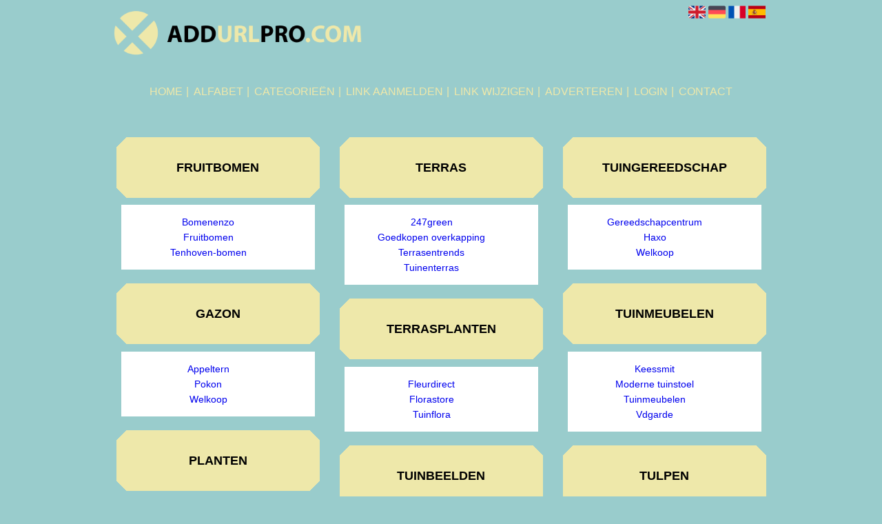

--- FILE ---
content_type: text/html; charset=utf-8
request_url: https://tuinenterras.addurlpro.com/
body_size: 6523
content:
<!DOCTYPE html>
<html xmlns="http://www.w3.org/1999/xhtml" lang="nl">
<head>
	<meta charset="UTF-8" >
	
	  	<title>Addurlpro.com</title>
  	
  	  
	  
  
	

		<link rel="icon" type="image/png" href="https://addurlpro.com/subsites/addurlpro.com/files/favicon.png" >
	
  
  	<!--[if IE]><link rel="SHORTCUT ICON" href="https://addurlpro.com/favicon.ico"/><![endif]-->

 	<meta content="All" name="Robots" >  
 	<meta name="verify-v1" content="T9m368+ngpgpvP6Kn4lCpcntdwHVSLhH4X8uyFmPfOM=" >
 	<meta name="copyright" content="Addurlpro.com" >
 	<meta name="uwpcheck" content="1" >


	<script src="https://ajax.googleapis.com/ajax/libs/jquery/2.1.4/jquery.min.js"></script>
	  
		  
	<style type="text/css">
	  	li.tooltip {outline:none;}
	    li.tooltip strong {line-height:30px;}
	    li.tooltip:hover {text-decoration:none;}
	    li.tooltip span { z-index:10;display:none; padding:14px 20px; margin-top:-15px; margin-left:28px; width:300px; line-height:16px; }
	    li.tooltip span img{  margin-top:-20px; }
	    li.tooltip:hover span{ display:inline; position:absolute; color:; border:1px solid #99CCCC; background:#99CCCC;}
	    .callout {z-index:20;position:absolute;top:30px;border:0;left:-11px;}
	    li.tooltip span { border-radius:4px; box-shadow: 5px 5px 8px #CCC; }
	    .articleli { overflow: hidden !important; text-overflow: ellipsis !important;  white-space: nowrap !important; width:80% !important;}
	    .articleli a:hover {font-weight:normal !important; }
	  	.header,#hrfooter, #hrfooter a,#footer a, #footer div {color: !important;}
	  	#toplogoheader{height:75px;min-width:180px;}
	  	.svgarrow path{
	  		fill : #000 !important;
	  	}
	</style>
	
			    <meta name="viewport" content="width=device-width, initial-scale=1">

            <script src="https://ajax.googleapis.com/ajax/libs/jquery/2.1.4/jquery.min.js"></script>
        <script src="https://addurlpro.com/templates/classic/resizer.js"></script>
    
    <link rel="stylesheet" href="https://addurlpro.com/templates/classic/responsiveness.css" type="text/css" />

    <style>  
      
                    ﻿.mobilenav {
position:relative;
z-index:1;
margin:0 auto;
float:right!important;
width:35px!important;
height:35px!important;
border-radius:6px;
top:10px;
}
.mobilenav span {
position:relative;
Font-size:25px;
Top:5.2px;
Left:6.8px;
Color:;
}
form, textarea {
width:90%!important;
}
input {
width:100%!important;
}

.bag form label, .bag .g-recaptcha {
color:#000!important;
}

@media (max-width:449px) {
form img {
width:80%!important;
}
}
@media (max-width:499px) {
form a {
display:block;
}
}
@media (min-width:300px) and (max-width:360px) {
#contentholder_content_left table.formtable td {
Max-width:15em!important;
}
}
@media  (max-width:299px) {
#contentholder_content_left table.formtable td {
Max-width:12em!important;
}
}



    /***************************** basiselement ****************************/
html, body {
	/*height: 100%;*/
}
html>body #container {
	height: auto;
}
/***********************************************************************/

/****************************** style **********************************/

/***************************** PAGE BACKGROUND ****************************/
body {
margin: 0;
padding: 0;
background: #99CCCC;
}
/***************************** FONTS ****************************/
body, div, p, th, td, li, dd, a {
font-family : Calibri, sans-serif!important;
font-size: 14px;
line-height:22px;
color:;
}
h1 {
font-size: 140%;
font-weight: bold;
color: ;
margin-top: 0px;
margin-bottom: 5px;
}
/***************************** HEADER ****************************/
img#toplogoheader {
max-height: 75px;
max-width:calc(100% - 35px);
margin-top:10px;
margin-bottom:0.8em;
}
@media (max-width:997px) {
img#toplogoheader {
margin-bottom:0;
}	
}
/***************************** NAVIGATION ****************************/
#title {
text-align:center;
/*height: 30px;
line-height: 30px;*/
clear: both;
}
#title a {
color: #EEE8AA!important;
font-size:16px!important;
text-align:center!important;
line-height:20px;
font-weight:400!important;
text-transform:uppercase;
text-decoration:none;
}
#title a:after {
Content: "|";
Margin-left:0.3em;
}
#title a.lastitem:after {
Display:none!important;
}
#title a:hover {
Font-weight:600!important;
}
#title a:hover:after {
Font-weight:400!important;
}
.mobilenav {
Background-color: #FFFFFF!important;
}
.mobilenav .fa {
Color:!important;
}
@media (max-width:997px) {
#title {
 height: 500px !important;
margin: 1em auto 5px;
position:relative;
width:100%;
z-index:1;
background-color:#99CCCC;
Border-bottom:2px solid #FFFFFF!important;
}
#title a {
width: 100%!important;
height:33px;
line-height:30px;
border-bottom: 1px solid ;
color:#EEE8AA!important;
display:block!important;
}
#title a:hover {
/*background-color:#666;
color:#fff!important;*/
}
#title a:after {
Display:none!important;
}
}

@media (min-width:997px) {
#title {
float:none;
}
#title a {
Margin:0.1em;
}
}
/***************************** COLUMNS ****************************/
@media (min-width: 2000px) {
#colLeft {
column-count: 5 !important;
}
}
@media (max-width: 2000px) and (min-width: 1398px) {
#colLeft {
column-count: 4 !important;
}
}
@media (max-width: 1398px) and (min-width: 1100px) {
#colLeft {
column-count: 3 !important;
}
}
@media (max-width: 1100px) and (min-width: 992px) {
#colLeft {
column-count: 3 !important;
}
}
@media (max-width: 992px) and (min-width: 686px) {
#colLeft {
column-count: 2 !important;
}
}
@media (max-width: 686px) {
#colLeft {
column-count: 1 !important;
}
}
/***************************** BLOCKS ****************************/
#threeColumns .block {
 width: 94%;
display: inline-block;
margin-bottom:10px!important;
margin-top:10px!important;
color: ;
}
@media (max-width: 1064px) {
#threeColumns .block {
Width:97.6%!important;
}
}
/***************************** BLOCK HEADS ****************************/
.block .head a, .block h2, .block .head {
font-size:18px!important;
Color: !important;
Text-transform:uppercase;
font-family: arial, sans-serif;
font-style:cursive;
text-align:center;
}
.block .head {
Text-transform:uppercase;
Padding:1em 0em!important;
Margin-bottom:0.6em;
background: #EEE8AA; /* fallback */
background:
linear-gradient(135deg, transparent 10px, #EEE8AA 0) top left,
linear-gradient(225deg, transparent 10px, #EEE8AA 0) top right,
linear-gradient(315deg, transparent 10px, #EEE8AA 0) bottom right,
linear-gradient(45deg,  transparent 10px, #EEE8AA 0) bottom left!important;
background-size: 51% 50%!important;
background-repeat: no-repeat!important;
}
.block .head a:hover {
Text-decoration:underline;
}
/***************************** BLOCK LINKS ****************************/
.block .main {
overflow: hidden;
text-align:left;
position:relative;
background:#FFFFFF;
padding:1em 0em;
margin-left:0.5em;
margin-right:0.5em;
}
.main li {
/*width: 220px;
height: 18px;*/
overflow: hidden;
}
.block a {
Text-decoration:none;
Color:!important;
Text-align:center;
}
.block li:hover a {
Text-decoration:underline;
}
.tooltip {
Color:!important;
}
.arrow {
Height:8px!important;
}

div.block .hc1, div.block .hc1 h2{ background-color: #EEE8AA;}
div.block .hc2, div.block .hc2 h2{ background-color: ;}
div.block .hc3, div.block .hc3 h2{ background-color: ;}
div.block .hc4, div.block .hc4 h2{ background-color: ;}



/***************************** BUTTONS ****************************/
form a, form a visited {
color: #fff!important;
padding:0.8em;
background:#b900e8;
font-weight:600!important;
text-decoration:none;
}
form a:hover {
color: #fff!important;
background:#666!important;
}
@media (max-width:397px) {
form a {
display:block;
}
}
.btn-success {
background: #b900e8!important;
color: #fff!important;
Border-color: #b900e8!important;
}
.btn-success:hover {
Color:#fff!important;
background: #666!important;
border-color: #666!important;
}
p {
	margin-top: 2px;
}
      .main ul li:hover {
        cursor:pointer;
      }
#column4 {
	float:right;
	width: 196px;
	padding-left: 6px;
}
#container {
	position: relative;
	min-height: 100%;
	height: 100%;
  margin: 0 auto;
	voice-family: "";
	/*voice-family: inherit;background-image:url(images/background.jpg);
		background-repeat:no-repeat;
		background-position:center top;*/
}
#contentholder_content_left {
	/*width:952px;
	float:none;*/
}
#contentholder_content_right {
	width:202px;
	float:right;
}
.breaker {
	clear:both;
}
#colLeft {


    -moz-column-gap: 10px !important;
    -webkit-column-gap: 10px !important;
    column-gap: 10px !important;
}
#colCenter {
	float:none;
	width: 232px;
	padding: 0px 3px 0px 3px;
}
#colMiddle {
	float:none;
	width: 232px;
	padding: 0px 3px 0px 3px;
}
#colRight {
	float:none;
	width: 232px;
/*	padding-left: 3px;*/
	padding: 0px 3px 0px 3px;

}
    .colLeft{

    }
#colRight1 {
	float:none;
	width: 246px;
	padding-left: 3px;
}

form {
width:100%!important;
}
.formtable {
Margin-top:1.5em!important;
}

@media (max-width: 601px) {
  #threeColumns .block {
  margin: 0 0px 12px !important;
  }
}
.tdlink {
  text-align: center;
}
.blockHolder {
	border: 1px dotted #a9a9a9;
	margin: 0px 0px 5px 0px;
	background-color: white;
}

#bottom {
margin-top:2em;
}
A:hover {
Color: ;
}
.block div.ad {
	margin: 3px 4px;
	padding-left: 0px;

}
/*
deze definition is om te voorkomen dat het blok te breed wordt en daardoor een kolom verspringt.
*/
#colLeft .block .main, #colCenter .block .main, #colRight .block .main, #colRight1 .block .main {

}
.block .main ul {
	list-style-type: none;
	margin-top: 0px;
	margin-bottom: 0px;
	margin-left: 0px;
	padding-left: 0px;
}
.block .textblock ul {
	list-style-type: disc;
	margin-top: 0px;
	margin-bottom: 0px;
	margin-left: 10px;
	padding-left: 10px;
}
/*#content {
	padding-top:10px;
	width:470px;
	margin-left:195px;
	margin-right:30px
}*/
#contentimage { /*wordt gebruikt in publishers*/
	margin-right: 3px;
}
#content_FULL {
	padding-top:130px;
	width:1002px;
}
#bottom {
	width:750px;
	margin:0px auto;
	clear:none;
	float:none;
}
    #footer {
      position: absolute;
      bottom: -45px;
      text-align: center;
      width: 100%;
      height: 50px;
      line-height: 50px;
      /*background-image:url(images/footer.jpg);background-position:center top;background-repeat:no-repeat;*/
    }

    #hrfooter {
    margin: 0 auto;
margin-top:2em!important;
    width: 95%;
      border-top: solid 1px gray;
    }
div.block .hc1, div.block .hc1 h2 {
padding: 0px;
border: 0px;
}
.l_extra {
color: #FEB92E; }
.block .main li:before {
  /*content: "?";*/
  border-color: #fff;
  border-style: solid;
  border-width: 0.35em 0 0.35em 0.45em;
  display: inline-block;
  margin-bottom: 0.1em;
  /*position: relative;*/
}
#column4 {
overflow:hidden; }
.normallink{
Text-align:center;
}

.boldlink{
   font-weight: bold;
}
.leftheader{
}
a.deletelink{
   font-weight: bold;
}
a.editlink{
   font-weight: bold;
}
a.insertlink{
   font-weight: bold;
}
a.yourlink{
   font-weight: bold;
}
 a.backlinklink{
font-weight: bold;
}

.cattable,.rencattable{
   font-family: verdana;
   font-size: 11px;
}
.cattable td{
   border: 1px solid #000000;
}
.catth,.rencatth{
   padding: 3px;
   border: 1px solid #000000;
   background: #DDDDDD;
}
.cattd,.rencattd{
   padding: 3px;
   border: 1px solid #000000;
   background: #EEEEEE;
}
.cattd_selected{
   padding: 3px;
   border: 1px solid #000000;
   background: #AAAAFF;
}
.cattdaccent,.rencattdaccent{
   padding: 3px;
   border: 1px solid #000000;
   background: #CCCCCC;
}
.cattdaccent_selected{
   padding: 3px;
   border: 1px solid #000000;
   background: #AAAADD;
}
.morelinks{
 font-weight: bold;
 font-style: italic;
}
@media (max-width: 2000px) and (min-width: 1398px) {
  .visible-desktop {
    display: inherit !important;
  }
}
.np, #frame, header, #zoeken input[type=text], #zoeken button, nav a, .aanafmelden-vak input[type=text], .aanafmelden-vak input[type=password], #profiel-vak .tool-title {
  box-sizing: border-box;
  ms-box-sizing: border-box;
  webkit-box-sizing: border-box;
  moz-box-sizing: border-box;
  -moz-box-sizing: border-box;
}
.one-cell {
  display: none;
}
header #datumtijd {
  position: relative;
  right: 17px;
  top: 28px;
  right: 0px;
  text-align: center;
  color: #fff;
  font-size: 24px;
  float:right;
}
.adverts {
  text-align:center;
  margin:0 auto;
  width:auto;
  min-height:250px;
  /*max-width:314px;*/
  /*max-width:314px;*/
}
input, select {
    -webkit-box-sizing: border-box;
       -moz-box-sizing: border-box;
            box-sizing: border-box;
}
     a.normallink{
 display: inline-block;
 width:  calc(100% - 15px);
}
.non-mobile-inline {
display:none!important;
}
.form-control {
border-radius:0!important;
}
#threeColumns {

}
@media (max-width: 530px) {
.form-control {
max-width:100%!important;
}
}
@media (min-width:980px) {
#contentholder {
	margin-top: 40px;}
}
#contentholder {
width:98%!important;
margin-left:1%;
margin-right:1%;
}
@media (max-width:434px) {
form {
margin-top:2em;
margin-bottom:1em;
}

input {
width:100%!important;
}
}
@media (max-width:360px) and (min-width:335px) {
table.formtable td {
max-width:22em;
}
}

@media (max-width:334px) and (min-width:320px) {
table.formtable td {
max-width:20em;
}
}

@media (max-width:319px) and (min-width:300px) {
table.formtable td {
max-width:18em;
}
}

@media (max-width:299px) and (min-width:280px) {
table.formtable td {
max-width:16em;
}
}

@media (max-width:279px) and (min-width:260px) {
table.formtable td {
max-width:14em;
}
}

@media (max-width:259px) and (min-width:240px) {
table.formtable td {
max-width:12em;
}
}

@media (max-width:239px) and (min-width:220px) {
table.formtable td {
max-width:10em;
}
}

@media (max-width:219px) and (min-width:200px) {
table.formtable td {
max-width:8em;
}
}

@media (max-width:199px) and (min-width:180px) {
table.formtable td {
max-width:6em;
}
}

@media (max-width:179px) and (min-width:160px) {
table.formtable td {
max-width:4em;
}
}

@media (max-width:159px) and (min-width:10px) {
table.formtable td {
max-width:2em;
}
}

@media (max-width: 997px) and (min-width: 686px) {
#threeColumns {
-webkit-column-count:1!important;
}
}
        
        input { width: auto!important; }
        a.sbacklinklink{ color:#0000FF!important; }

        nav span {
            display: block;
            position: absolute;
            right: 0;
            width: 0.0000000000000000000000000000001%;
            height: 33px;
            /* background-image: url(http://cache.startkabel.nl/images/balklayer3.png);  */
            background-position: -721px 0px;
        }

        .np, #frame, header, #zoeken input[type=text], #zoeken button, nav a, .aanafmelden-vak input[type=text], .aanafmelden-vak input[type=password], #profiel-vak .tool-title {
            box-sizing: border-box;
            ms-box-sizing: border-box;
            webkit-box-sizing: border-box;
            moz-box-sizing: border-box;
            -moz-box-sizing: border-box;
        }
        header {
            position: relative;
            display: block;
            text-align: left;
            /* line-height: 95px;    */
            padding: 0 0 5px 0;
        }
        header #datumtijd {
            position: relative;
            right: 17px;
            top: 28px;
            right: 0px;
            text-align: center;
            color: #fff;
            font-size: 24px;
            float:right;
        }
        .toolong {
            line-height:1.5;
        }
        .one-cell {
            display: none;
        }
        .adverts {
            text-align:center;
            margin:0 auto;
            width:auto;
            min-height:250px;
            max-width:314px;
            /*max-width:314px;*/
        }
        .formtable{
            float:left;
            clear:both;
        }
        .links .main ul li a{
            display: inline-block;
            width: 90%;
        }
        img#toplogoheader{ max-height: 75px; max-width:calc(100% - 35px);; margin-top:10px;}
            div.block div.head h2{
            white-space: nowrap;
            overflow: hidden;
            text-overflow: ellipsis;
        }

    
        div.block div.main li a.backlinklink, a.backlinklink, #contentholder a.backlinklink{
            color: #0000FF!important;
        }
        div.block div.main .block li a.pubuserchk,a.pubuserchk, #contentholder a.pubuserchk{
            color: #FF0000!important;
        }
        div.block div.main .block li a.plink,a.plink, #contentholder a.plink{
            color: #000000!important;
        }
        a.deletelink, a.editlink{
            margin:0!important;
            padding:0!important; 
        }
    </style>

    <link href="https://maxcdn.bootstrapcdn.com/font-awesome/4.5.0/css/font-awesome.min.css" rel="stylesheet" integrity="sha256-3dkvEK0WLHRJ7/Csr0BZjAWxERc5WH7bdeUya2aXxdU= sha512-+L4yy6FRcDGbXJ9mPG8MT/3UCDzwR9gPeyFNMCtInsol++5m3bk2bXWKdZjvybmohrAsn3Ua5x8gfLnbE1YkOg==" crossorigin="anonymous">	

		<script src="https://addurlpro.com/misc/js/functions.js?v2"></script>
</head>
<body>
	   	    <div id="container">
	    <div id="header">
	    	<header>
	    							<div class='langflags' style=''>
													<a href='https://addurlpro.com/?l=en&lang=en'> <img src='https://addurlpro.com/misc/img/flags/flag_en.png' alt='en' height='25' /></a>
												
						
					
													<a href='https://addurlpro.com/?l=de&lang=de'> <img src='https://addurlpro.com/misc/img/flags/flag_de.png' alt='de'  height='25' /></a>
						
													<a href='https://addurlpro.com/?l=fr&lang=fr'> <img src='https://addurlpro.com/misc/img/flags/flag_fr.png' alt='fr'  height='25' /></a>
						
													<a href='https://addurlpro.com/?l=es&lang=es'> <img src='https://addurlpro.com/misc/img/flags/flag_es.png' alt='es'  height='25' /></a>
											</div>

					
																	<div class="nav-bar-button mobilenav"><span><i style='margin: 0 0 4px 0' class="fa fa-bars"></i></span></div>
						<a href="https://addurlpro.com/" id="logo" style='text-decoration:none'>
							<span style="font-size:26px; font-weight:bolder; line-height:50px; height:75px;">
			
																																													<img src="https://addurlpro.com/subsites/addurlpro.com/files/banner.png"  id="toplogoheader" />
																			
							
							</span>
						</a><br />
					

																							<nav id="title">
									<a href="https://addurlpro.com/">Home</a>

									
							
									<span class="non-mobile-inline">-&nbsp;</span> <a href="https://addurlpro.com/alfabet">Alfabet</a>
						 			<span class="non-mobile-inline">-&nbsp;</span> <a href="https://addurlpro.com/rubriek">Categorie&euml;n</a>

						 									 				<span class="non-mobile-inline">-&nbsp;</span> <a href="https://addurlpro.com/link-aanmelden/">Link aanmelden</a>
						 			
						 			<span class="non-mobile-inline">-&nbsp;</span> <a href="https://addurlpro.com/changerequest.php">Link wijzigen</a>

						 									 				<span class="non-mobile-inline">-&nbsp;</span> <a href="https://addurlpro.com/register.php">Adverteren</a>
						 									 			
						 			<span class="non-mobile-inline">-&nbsp;</span> <a href="https://addurlpro.com/login.php">Login</a>
									<span class="non-mobile-inline">-&nbsp;</span> <a href="https://addurlpro.com/contact/" class="lastitem">Contact</a>
									<div id="hrtitle"></div>
									<div style="clear:both;"></div>
						 		</nav>
					
														</header>

			<div style="clear:both;"></div>
		</div>

  
   

        <style>
                        body{ background:#99CCCC;  }
                
                        .block .main{ background:#FFFFFF;  }
        .tooltip span{ background:#FFFFFF !important; }
        
   
        
                
                
                
                
                    </style>
    <div id="contentholder">
    <div id="contentholder_content_left">
        
        


                     




                  
                       

      <div id="threeColumns">
                <div id="colLeft">
      
                 
        





                
                  



        

		<div class='block links' >
			<div class='head hc1'>
				<h2>Fruitbomen</h2>
			</div>
			<div class='main'>
				<ul> 

              

                <li id="link495" class="">
                
               

                 <a href="https://www.bomenenzo.nl/fruitbomen" target="_blank"   rel='nofollow' >Bomenenzo
                                     
                    </a>                  </li>
                 

              

                <li id="link493" class="">
                
               

                 <a href="https://www.fruitbomen.net/" target="_blank"   rel='nofollow' >Fruitbomen
                                     
                    </a>                  </li>
                 

              

                <li id="link494" class="">
                
               

                 <a href="https://www.tenhoven-bomen.nl/fruitbomen-kopen-vruchtbomen" target="_blank"   rel='nofollow' >Tenhoven-bomen
                                     
                    </a>                  </li>
                </ul>
				
			</div>
		</div>

		<div class='block links' >
			<div class='head hc1'>
				<h2>Gazon</h2>
			</div>
			<div class='main'>
				<ul> 

              

                <li id="link479" class="">
                
               

                 <a href="https://appeltern.nl/nl/tuinadvies/tuinieren/het_gazon" target="_blank"   rel='nofollow' >Appeltern
                                     
                    </a>                  </li>
                 

              

                <li id="link480" class="">
                
               

                 <a href="https://www.pokon.nl/gazon/" target="_blank"   rel='nofollow' >Pokon
                                     
                    </a>                  </li>
                 

              

                <li id="link478" class="">
                
               

                 <a href="https://www.welkoop.nl/advies/tuin/plant-en-zorg/gazon/ik-wil-een-mooi-gazon" target="_blank"   rel='nofollow' >Welkoop
                                     
                    </a>                  </li>
                </ul>
				
			</div>
		</div>

		<div class='block links' >
			<div class='head hc1'>
				<h2>Planten</h2>
			</div>
			<div class='main'>
				<ul> 

              

                <li id="link476" class="">
                
               

                 <a href="https://www.123planten.nl/kamerplanten" target="_blank"   rel='nofollow' >123planten
                                     
                    </a>                  </li>
                 

              

                <li id="link477" class="">
                
               

                 <a href="https://www.plantje.nl/" target="_blank"   rel='nofollow' >Plantje
                                     
                    </a>                  </li>
                 

              

                <li id="link475" class="">
                
               

                 <a href="https://www.plantsome.nl/" target="_blank"   rel='nofollow' >Plantsome
                                     
                    </a>                  </li>
                </ul>
				
			</div>
		</div>

		<div class='block links' >
			<div class='head hc1'>
				<h2>Sierheesters</h2>
			</div>
			<div class='main'>
				<ul> 

              

                <li id="link496" class="">
                
               

                 <a href="https://groeneparadijs.nl/sierheesters.html" target="_blank"   rel='nofollow' >Groeneparadijs
                                     
                    </a>                  </li>
                 

              

                <li id="link497" class="">
                
               

                 <a href="https://www.haagplanten.net/sierheesters" target="_blank"   rel='nofollow' >Haagplanten
                                     
                    </a>                  </li>
                 

              

                <li id="link498" class="">
                
               

                 <a href="https://www.plantengrow.nl/sierheesters/" target="_blank"   rel='nofollow' >Plantengrow
                                     
                    </a>                  </li>
                </ul>
				
			</div>
		</div>

		<div class='block links' >
			<div class='head hc1'>
				<h2>Terras</h2>
			</div>
			<div class='main'>
				<ul> 

              

                <li id="link481" class="">
                
               

                 <a href="https://www.247green.nl/tips-voor-een-perfect-gazon/" target="_blank"   rel='nofollow' >247green
                                     
                    </a>                  </li>
                 

              

                <li id="link999634067" class="tooltip ">
                
               

                 <a href="https://www.xxldirect.nl/overkapping.html" target="_blank"    title='XXL Direct' >Goedkopen overkapping
                                     
                    </a><span>XXL Direct</span>                  </li>
                 

              

                <li id="link482" class="">
                
               

                 <a href="https://www.terrasentrends.nl/" target="_blank"   rel='nofollow' >Terrasentrends
                                     
                    </a>                  </li>
                 

              

                <li id="link483" class="">
                
               

                 <a href="https://www.tuinenterras.nl/" target="_blank"   rel='nofollow' >Tuinenterras
                                     
                    </a>                  </li>
                </ul>
				
			</div>
		</div>

		<div class='block links' >
			<div class='head hc1'>
				<h2>Terrasplanten</h2>
			</div>
			<div class='main'>
				<ul> 

              

                <li id="link485" class="">
                
               

                 <a href="https://www.fleurdirect.nl/buitenplanten/terrasplanten-in-pot/" target="_blank"   rel='nofollow' >Fleurdirect
                                     
                    </a>                  </li>
                 

              

                <li id="link486" class="">
                
               

                 <a href="https://www.florastore.com/nl/tuin-terras/" target="_blank"   rel='nofollow' >Florastore
                                     
                    </a>                  </li>
                 

              

                <li id="link484" class="">
                
               

                 <a href="https://www.tuinflora.com/planten-voor-het-terras-en-balkon/terrasplanten" target="_blank"   rel='nofollow' >Tuinflora
                                     
                    </a>                  </li>
                </ul>
				
			</div>
		</div>

		<div class='block links' >
			<div class='head hc1'>
				<h2>Tuinbeelden</h2>
			</div>
			<div class='main'>
				<ul> 

              

                <li id="link502" class="">
                
               

                 <a href="https://www.bronzenbeeldenwinkel.nl/c-2704990/tuinbeelden/" target="_blank"   rel='nofollow' >Bronzenbeeldenwinkel
                                     
                    </a>                  </li>
                 

              

                <li id="link504" class="">
                
               

                 <a href="https://www.tuinbeelden-expert.nl/" target="_blank"   rel='nofollow' >Tuinbeelden-expert
                                     
                    </a>                  </li>
                 

              

                <li id="link503" class="">
                
               

                 <a href="https://www.tuinbeeldencenter.nl/" target="_blank"   rel='nofollow' >Tuinbeeldencenter
                                     
                    </a>                  </li>
                </ul>
				
			</div>
		</div>

		<div class='block links' >
			<div class='head hc1'>
				<h2>Tuingereedschap</h2>
			</div>
			<div class='main'>
				<ul> 

              

                <li id="link487" class="">
                
               

                 <a href="https://www.gereedschapcentrum.nl/tuingereedschap.html" target="_blank"   rel='nofollow' >Gereedschapcentrum
                                     
                    </a>                  </li>
                 

              

                <li id="link489" class="">
                
               

                 <a href="https://haxo.nl/tuingereedschappen/" target="_blank"   rel='nofollow' >Haxo
                                     
                    </a>                  </li>
                 

              

                <li id="link488" class="">
                
               

                 <a href="https://www.welkoop.nl/tuingereedschap" target="_blank"   rel='nofollow' >Welkoop
                                     
                    </a>                  </li>
                </ul>
				
			</div>
		</div>

		<div class='block links' >
			<div class='head hc1'>
				<h2>Tuinmeubelen</h2>
			</div>
			<div class='main'>
				<ul> 

              

                <li id="link491" class="">
                
               

                 <a href="https://www.keessmit.nl/" target="_blank"   rel='nofollow' >Keessmit
                                     
                    </a>                  </li>
                 

              

                <li id="link505" class="">
                
               

                 <a href="https://www.avh-outdoor.nl/tuinstoelen/" target="_blank"   >Moderne tuinstoel
                                     
                    </a>                  </li>
                 

              

                <li id="link490" class="">
                
               

                 <a href="https://www.tuinmeubelen.nl/" target="_blank"   rel='nofollow' >Tuinmeubelen
                                     
                    </a>                  </li>
                 

              

                <li id="link492" class="">
                
               

                 <a href="https://www.vdgarde.nl/" target="_blank"   rel='nofollow' >Vdgarde
                                     
                    </a>                  </li>
                </ul>
				
			</div>
		</div>

		<div class='block links' >
			<div class='head hc1'>
				<h2>Tulpen</h2>
			</div>
			<div class='main'>
				<ul> 

              

                <li id="link501" class="">
                
               

                 <a href="https://www.bloembollenkopen.nl/tulpen/index.html" target="_blank"   rel='nofollow' >Bloembollenkopen
                                     
                    </a>                  </li>
                 

              

                <li id="link500" class="">
                
               

                 <a href="https://www.fleurop.nl/magazine/bloemenregister/tulp/" target="_blank"   rel='nofollow' >Fleurop
                                     
                    </a>                  </li>
                 

              

                <li id="link499" class="">
                
               

                 <a href="https://www.tulpen.nl/" target="_blank"   rel='nofollow' >Tulpen
                                     
                    </a>                  </li>
                </ul>
				
			</div>
		</div>
</div>

      </div>
      






      
    </div>
  </div>


  


    


   



  <div id="bottom" style='clear:both;'></div>
  <div class="breaker"></div> 
  
  <div id="footer" >  
    <div id="hrfooter"  >
      &copy; 2006-2025&nbsp;<a href="https://addurlpro.com/"  >Addurlpro.com</a>
      | <a href="https://addurlpro.com/register.php" rel="nofollow"  >Pagina maken</a>

      
      | <a href='https://addurlpro.com/terms.php'  >Algemene voorwaarden</a> 

      | <a href="https://addurlpro.com/contact/" >Contact</a>
    </div>

   
      </div>
  </div>
  



  
</body>
</html>